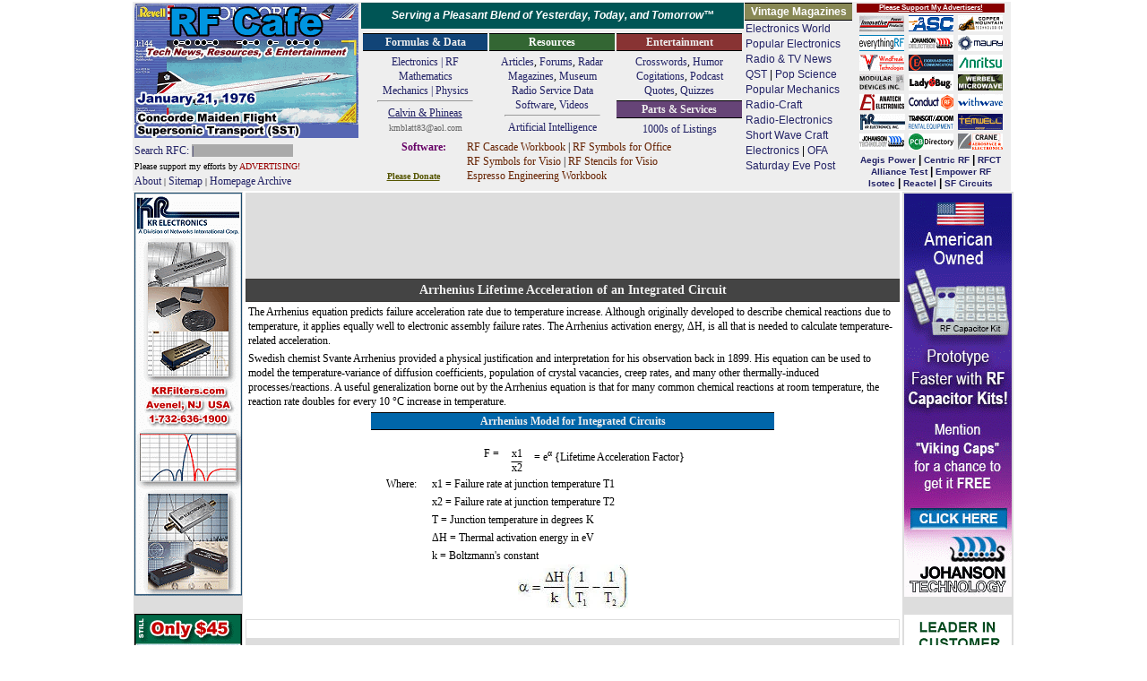

--- FILE ---
content_type: text/html; charset=utf-8
request_url: https://www.google.com/recaptcha/api2/aframe
body_size: 264
content:
<!DOCTYPE HTML><html><head><meta http-equiv="content-type" content="text/html; charset=UTF-8"></head><body><script nonce="ntmKEi7hb0dimgZmqw9cUA">/** Anti-fraud and anti-abuse applications only. See google.com/recaptcha */ try{var clients={'sodar':'https://pagead2.googlesyndication.com/pagead/sodar?'};window.addEventListener("message",function(a){try{if(a.source===window.parent){var b=JSON.parse(a.data);var c=clients[b['id']];if(c){var d=document.createElement('img');d.src=c+b['params']+'&rc='+(localStorage.getItem("rc::a")?sessionStorage.getItem("rc::b"):"");window.document.body.appendChild(d);sessionStorage.setItem("rc::e",parseInt(sessionStorage.getItem("rc::e")||0)+1);localStorage.setItem("rc::h",'1768966944697');}}}catch(b){}});window.parent.postMessage("_grecaptcha_ready", "*");}catch(b){}</script></body></html>